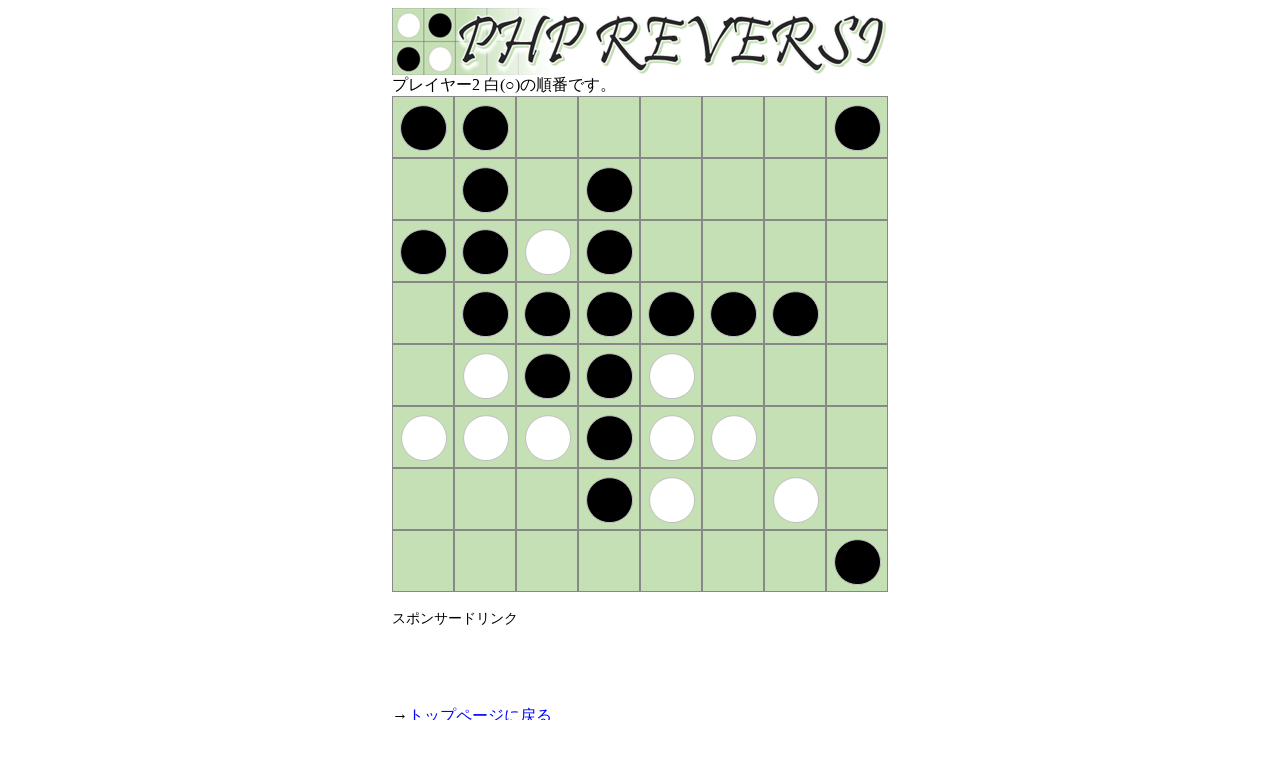

--- FILE ---
content_type: text/html; charset=UTF-8
request_url: https://kunisan.jp/reversi/game.php?LOC=1100000101010000112100000111111002112000222522000003202000000001&JUN=2&MOD=0&HAN=3
body_size: 5464
content:
<!DOCUTYPE html>
<html lang="ja">
<head>
<meta http-equiv="Content-Type" content="text/html; charset=UTF-8">
<meta name="description" content="PHPで動作するオセロもどきゲーム(リバーシ)。">
<meta name="keywords" content="オセロ,リバーシ,Reversi,php">
<meta name="viewport" content="width=530">
<link rel="stylesheet" href="basic.css" type="text/css">
<link rel="shortcut icon" href="//kunisan.jp/k.ico">
<title>PHP REVERSI - PHPリバーシ</title>
<!-- Global site tag (gtag.js) - Google Analytics -->
<script async src="https://www.googletagmanager.com/gtag/js?id=UA-7088758-1"></script>
<script>
  window.dataLayer = window.dataLayer || [];
  function gtag(){dataLayer.push(arguments);}
  gtag('js', new Date());
  
  gtag('config', 'UA-7088758-1');
</script>
</head>
<body>

<img src="title.gif" alt="PHP REVERSI"><br>
    
プレイヤー2 白(○)の順番です。<br>
            <img src="1.gif?0" class="location"><img src="1.gif?0" class="location"><img src="0.gif?0" class="location"><img src="0.gif?0" class="location"><a href="game.php?LOC=1100400101060000112100000111111002112000222122000001202000000001&JUN=1&MOD=0&HAN=3"><img src="0.gif?0" class="location_okeru"></a><img src="0.gif?0" class="location"><img src="0.gif?0" class="location"><img src="1.gif?0" class="location"><br>
        <a href="game.php?LOC=1100000141010000162100000161111002162000222122000001202000000001&JUN=1&MOD=0&HAN=3"><img src="0.gif?0" class="location_okeru"></a><img src="1.gif?0" class="location"><img src="0.gif?0" class="location"><img src="1.gif?0" class="location"><a href="game.php?LOC=1100000101014000112600000161111002112000222122000001202000000001&JUN=1&MOD=0&HAN=3"><img src="0.gif?0" class="location_okeru"></a><img src="0.gif?0" class="location"><img src="0.gif?0" class="location"><img src="0.gif?0" class="location"><br>
        <img src="1.gif?0" class="location"><img src="1.gif?0" class="location"><img src="2.gif?0" class="location"><img src="1.gif?0" class="location"><a href="game.php?LOC=1100000101010000112640000116611002612000222122000001202000000001&JUN=1&MOD=0&HAN=3"><img src="0.gif?0" class="location_okeru"></a><a href="game.php?LOC=1100000101010000112104000111611002162000222122000001202000000001&JUN=1&MOD=0&HAN=3"><img src="0.gif?0" class="location_okeru"></a><a href="game.php?LOC=1100000101010000112100400111161002112000222122000001202000000001&JUN=1&MOD=0&HAN=3"><img src="0.gif?0" class="location_okeru"></a><img src="0.gif?0" class="location"><br>
        <img src="0.gif?0" class="location"><img src="1.gif?0" class="location"><img src="1.gif?0" class="location"><img src="1.gif?0" class="location"><img src="1.gif?0" class="location"><img src="1.gif?0" class="location"><img src="1.gif?0" class="location"><img src="0.gif?0" class="location"><br>
        <a href="game.php?LOC=1100000101010000112100000611111042112000222122000001202000000001&JUN=1&MOD=0&HAN=3"><img src="0.gif?0" class="location_okeru"></a><img src="2.gif?0" class="location"><img src="1.gif?0" class="location"><img src="1.gif?0" class="location"><img src="2.gif?0" class="location"><img src="0.gif?0" class="location"><img src="0.gif?0" class="location"><img src="0.gif?0" class="location"><br>
        <img src="2.gif?0" class="location"><img src="2.gif?0" class="location"><img src="2.gif?0" class="location"><img src="5.gif?1769678123" class="location"><img src="2.gif?0" class="location"><img src="2.gif?0" class="location"><img src="0.gif?0" class="location"><img src="0.gif?0" class="location"><br>
        <img src="0.gif?0" class="location"><img src="0.gif?0" class="location"><a href="game.php?LOC=1100000101010000112100000111111002112000222622000046202000000001&JUN=1&MOD=0&HAN=3"><img src="0.gif?0" class="location_okeru"></a><img src="3.gif?1769678123" class="location"><img src="2.gif?0" class="location"><img src="0.gif?0" class="location"><img src="2.gif?0" class="location"><img src="0.gif?0" class="location"><br>
        <img src="0.gif?0" class="location"><img src="0.gif?0" class="location"><a href="game.php?LOC=1100000101010000112100000111111002112000222122000006202000400001&JUN=1&MOD=0&HAN=3"><img src="0.gif?0" class="location_okeru"></a><img src="0.gif?0" class="location"><a href="game.php?LOC=1100000101010000112100000111111002112000222122000006202000004001&JUN=1&MOD=0&HAN=3"><img src="0.gif?0" class="location_okeru"></a><img src="0.gif?0" class="location"><img src="0.gif?0" class="location"><img src="1.gif?0" class="location"><br>
        
<br>
    
<span style="font-size: 85%;">スポンサードリンク</span><br>
<script async src="//pagead2.googlesyndication.com/pagead/js/adsbygoogle.js"></script>
<!-- PHP REVERSI -->
<ins class="adsbygoogle"
     style="display:inline-block;width:468px;height:60px"
     data-ad-client="ca-pub-3104102888335550"
     data-ad-slot="1993879319"></ins>
<script>
(adsbygoogle = window.adsbygoogle || []).push({});
</script>
<br><br>
        
→<a href="index.html">トップページに戻る</a><br>

    

<img src="border.gif" style="margin-top: 16px; margin-bottom: 16px;"><br>
    
<div class="bottom_center">
    『<a href="index.html" class="gray_bold">PHP REVERSI</a>』- 製作: <a href="//kunisan.jp/kuni/profile.html" target="_blank">小川 邦久</a> / <a href="//kunisan.jp/kuni/mailer.html" target="_blank">ご意見・ご感想</a> / <a href="//kunisan.jp/privacy_policy.html" target="_blank">プライバシーポリシー</a><br>
Copyright (C) 2016 KUNISAN.JP. All Rights Reserved.
</div>

    
</body>
</html>

--- FILE ---
content_type: text/html; charset=utf-8
request_url: https://www.google.com/recaptcha/api2/aframe
body_size: 266
content:
<!DOCTYPE HTML><html><head><meta http-equiv="content-type" content="text/html; charset=UTF-8"></head><body><script nonce="7kxzQF2a0OrM0Du7BiadAQ">/** Anti-fraud and anti-abuse applications only. See google.com/recaptcha */ try{var clients={'sodar':'https://pagead2.googlesyndication.com/pagead/sodar?'};window.addEventListener("message",function(a){try{if(a.source===window.parent){var b=JSON.parse(a.data);var c=clients[b['id']];if(c){var d=document.createElement('img');d.src=c+b['params']+'&rc='+(localStorage.getItem("rc::a")?sessionStorage.getItem("rc::b"):"");window.document.body.appendChild(d);sessionStorage.setItem("rc::e",parseInt(sessionStorage.getItem("rc::e")||0)+1);localStorage.setItem("rc::h",'1769678125275');}}}catch(b){}});window.parent.postMessage("_grecaptcha_ready", "*");}catch(b){}</script></body></html>